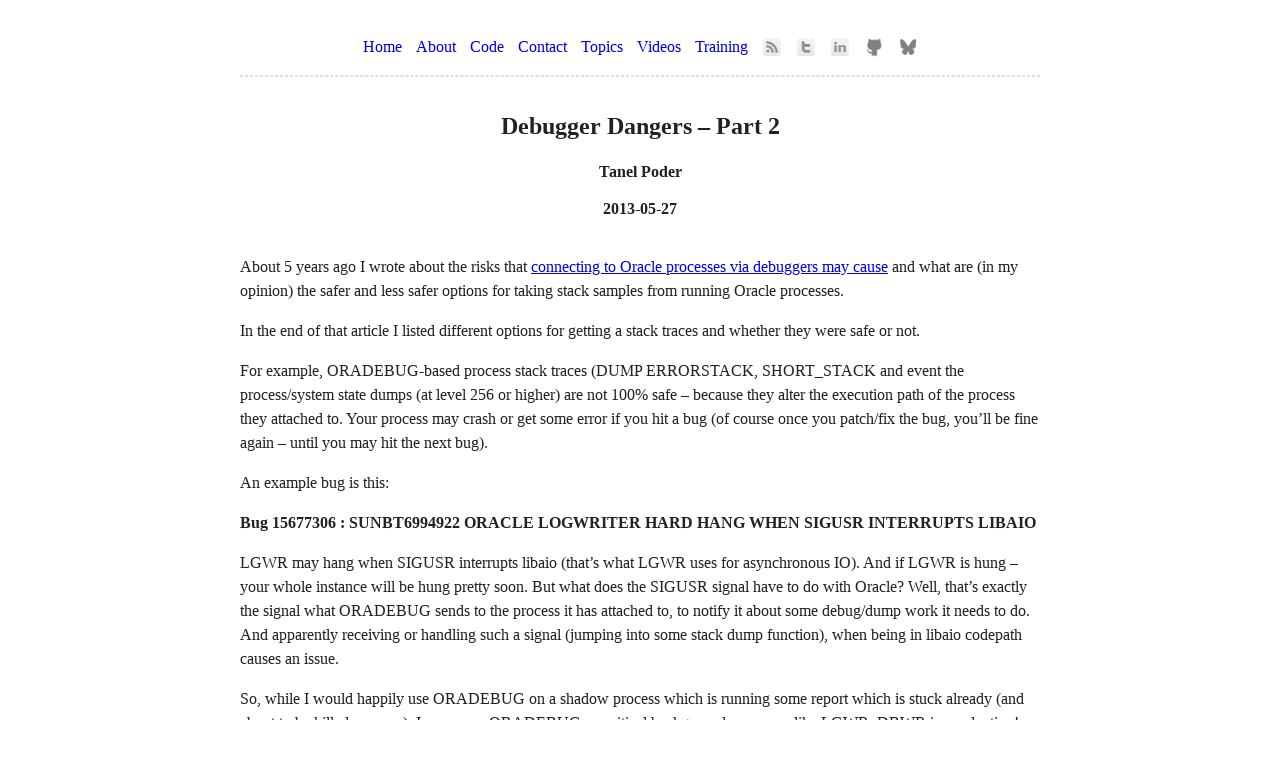

--- FILE ---
content_type: text/html; charset=UTF-8
request_url: https://tanelpoder.com/2013/05/27/debugger-dangers-part-2/
body_size: 4733
content:
<!DOCTYPE html>
<html lang="en-us">
  <head>
    <meta charset="utf-8">
    <meta name="viewport" content="width=device-width, initial-scale=1">
		<link rel="apple-touch-icon" sizes="180x180" href="/apple-touch-icon.png">
		<link rel="icon" type="image/png" sizes="32x32" href="/favicon-32x32.png">
		<link rel="icon" type="image/png" sizes="16x16" href="/favicon-16x16.png">
		<link rel="manifest" href="/site.webmanifest">
		<link rel="mask-icon" href="/safari-pinned-tab.svg" color="#5bbad5">
		<meta name="msapplication-TileColor" content="#da532c">
		<meta name="theme-color" content="#ffffff">

    
    
      
        
      
    
    

		<meta name="twitter:title" content="Debugger Dangers – Part 2 - Tanel Poder Blog">
		<meta property="og:title" content="Debugger Dangers – Part 2 - Tanel Poder Blog">

    <meta name="description" content="About 5 years ago I wrote about the risks that connecting to Oracle processes via debuggers may cause and what are (in my opinion) the safer and less safer options for taking stack samples from running Oracle processes.
In the end of that article I listed different options for getting a stack traces and whether they were safe or not.
For example, ORADEBUG-based process stack traces (DUMP ERRORSTACK, SHORT_STACK and event the process/system state dumps (at level 256 or higher) are not 100% safe – because they alter the execution path of the process they attached to. Your process may crash or get some error if you hit a bug (of course once you patch/fix the bug, you’ll be fine again – until you may hit the next bug).
An example bug is this:
Bug 15677306 : SUNBT6994922 ORACLE LOGWRITER HARD HANG WHEN SIGUSR INTERRUPTS LIBAIO
LGWR may hang when SIGUSR interrupts libaio (that’s what LGWR uses for asynchronous IO). And if LGWR is hung – your whole instance will be hung pretty soon. But what does the SIGUSR signal have to do with Oracle? Well, that’s exactly the signal what ORADEBUG sends to the process it has attached to, to notify it about some debug/dump work it needs to do. And apparently receiving or handling such a signal (jumping into some stack dump function), when being in libaio codepath causes an issue.
 - Linux, Oracle, SQL performance tuning and troubleshooting training &amp; writing.">
    <meta name="twitter:description" content="About 5 years ago I wrote about the risks that connecting to Oracle processes via debuggers may cause and what are (in my opinion) the safer and less safer options for taking stack samples from running Oracle processes.
In the end of that article I listed different options for getting a stack traces and whether they were safe or not.
For example, ORADEBUG-based process stack traces (DUMP ERRORSTACK, SHORT_STACK and event the process/system state dumps (at level 256 or higher) are not 100% safe – because they alter the execution path of the process they attached to. Your process may crash or get some error if you hit a bug (of course once you patch/fix the bug, you’ll be fine again – until you may hit the next bug).
An example bug is this:
Bug 15677306 : SUNBT6994922 ORACLE LOGWRITER HARD HANG WHEN SIGUSR INTERRUPTS LIBAIO
LGWR may hang when SIGUSR interrupts libaio (that’s what LGWR uses for asynchronous IO). And if LGWR is hung – your whole instance will be hung pretty soon. But what does the SIGUSR signal have to do with Oracle? Well, that’s exactly the signal what ORADEBUG sends to the process it has attached to, to notify it about some debug/dump work it needs to do. And apparently receiving or handling such a signal (jumping into some stack dump function), when being in libaio codepath causes an issue.
 - Linux, Oracle, SQL performance tuning and troubleshooting training &amp; writing.">
    <meta itemprop="description" content="About 5 years ago I wrote about the risks that connecting to Oracle processes via debuggers may cause and what are (in my opinion) the safer and less safer options for taking stack samples from running Oracle processes.
In the end of that article I listed different options for getting a stack traces and whether they were safe or not.
For example, ORADEBUG-based process stack traces (DUMP ERRORSTACK, SHORT_STACK and event the process/system state dumps (at level 256 or higher) are not 100% safe – because they alter the execution path of the process they attached to. Your process may crash or get some error if you hit a bug (of course once you patch/fix the bug, you’ll be fine again – until you may hit the next bug).
An example bug is this:
Bug 15677306 : SUNBT6994922 ORACLE LOGWRITER HARD HANG WHEN SIGUSR INTERRUPTS LIBAIO
LGWR may hang when SIGUSR interrupts libaio (that’s what LGWR uses for asynchronous IO). And if LGWR is hung – your whole instance will be hung pretty soon. But what does the SIGUSR signal have to do with Oracle? Well, that’s exactly the signal what ORADEBUG sends to the process it has attached to, to notify it about some debug/dump work it needs to do. And apparently receiving or handling such a signal (jumping into some stack dump function), when being in libaio codepath causes an issue.
 - Linux, Oracle, SQL performance tuning and troubleshooting training &amp; writing.">
    <meta property="og:description" content="About 5 years ago I wrote about the risks that connecting to Oracle processes via debuggers may cause and what are (in my opinion) the safer and less safer options for taking stack samples from running Oracle processes.
In the end of that article I listed different options for getting a stack traces and whether they were safe or not.
For example, ORADEBUG-based process stack traces (DUMP ERRORSTACK, SHORT_STACK and event the process/system state dumps (at level 256 or higher) are not 100% safe – because they alter the execution path of the process they attached to. Your process may crash or get some error if you hit a bug (of course once you patch/fix the bug, you’ll be fine again – until you may hit the next bug).
An example bug is this:
Bug 15677306 : SUNBT6994922 ORACLE LOGWRITER HARD HANG WHEN SIGUSR INTERRUPTS LIBAIO
LGWR may hang when SIGUSR interrupts libaio (that’s what LGWR uses for asynchronous IO). And if LGWR is hung – your whole instance will be hung pretty soon. But what does the SIGUSR signal have to do with Oracle? Well, that’s exactly the signal what ORADEBUG sends to the process it has attached to, to notify it about some debug/dump work it needs to do. And apparently receiving or handling such a signal (jumping into some stack dump function), when being in libaio codepath causes an issue.
 - Linux, Oracle, SQL performance tuning and troubleshooting training &amp; writing.">

    <meta content="" name="keywords">
    <title>Debugger Dangers – Part 2 | Tanel Poder Blog</title>
    <script async defer data-domain="tanelpoder.com" data-api="/files/api/event" src="/files/js/script.js"></script>

<style>

body {
  font-family: charter, Optima, Georgia, "Times New Roman", "Times", serif;
  -webkit-font-smoothing: antialiased;
}

body {
  max-width: 800px;
  margin: auto;
  padding: 1em;
  line-height: 1.5em;
  color: #222;
}

.socialbutton2 {
  width: 20px;
  height: 20px;
  padding: 0px;
  margin: 0px;
  position: relative;
  top: 5px;
}


.menu { padding: 0; }
.menu li { display: inline-block; }
.article-meta, .menu a {
  text-decoration: none;
  background: #fff;
  padding: 5px;
  border-radius: 5px;
}

.menu a { color: #0000ee; }
.menu a:hover { background: #f5f5f5; }
.menu, .article-meta, footer { text-align: center; }
.title { font-size: 0.75em; }
h2 { font-size: 1em; }
footer a { text-decoration: none; }
hr {
  border-style: dashed;
  color: #ddd;
}

pre {
  background: #fafafa;
  padding-left: 1em;
  padding-top: 1em;
  padding-bottom: 1em;
  overflow-x: hidden;
	line-height: 1.5em;
  font-family: "Courier New", "Lucida Console", Monaco, monospace;
  font-size: 14px;
}

pre:hover {
  overflow-x: auto;          
}

@media only screen and (min-width: 850px) {
  pre:hover {
    width: 1000px;
  }
}

code {
  font-family: "Courier New", "Lucida Console", Monaco, monospace;
  font-size: 16px;
  background: #fafafa;
	hyphens: none;
}

pre code { background: #fafafa; font-size: 14px; }
pre em { color: #0000ff; }
code em { color: #0000ff; }
pre mark { background-color: yellow; }

img, iframe, video { max-width: 100%; }

figure { padding: 1em; padding-left:0px; margin-left: 0px; }
figcaption { text-align: center; font-style: italic; font-size: 13px; color: #888; }
figcaption a { color: #888; }

blockquote {
  background: #fafafa;
  border-left: 5px solid #ccc;
  padding: 3px 1em 3px;
}

 

table thead th { border-bottom: 1px solid #ddd; }
th, td { padding: 5px; }
thead, tfoot, tr:nth-child(even) { background: #eee }

p sub, p sup { line-height: 0; }

</style>


  </head>

  <body>

    <nav>
    <ul class="menu">
      
      <li><a href="/">Home</a></li>
      
      <li><a href="/about/">About</a></li>
      
      <li><a href="/downloads/">Code</a></li>
      
      <li><a href="/connect/">Contact</a></li>
      
      <li><a href="/categories/">Topics</a></li>
      
      <li><a href="/videos/">Videos</a></li>
      
      <li><a href="/seminar/">Training</a></li>
      
      <li>
        <a href="https://tanelpoder.com/posts/index.xml" target="_blank">
          <img class="socialbutton2" src="/files/images/icons/rss-basic.png"/>
        </a>
        <a href="https://twitter.com/tanelpoder" target="_blank">
          <img class="socialbutton2" src="/files/images/icons/twitter.png"/>
        </a>
        <a rel="me" href="https://www.linkedin.com/in/tanelpoder" target="_blank">
          <img class="socialbutton2" src="/files/images/icons/linkedin-logo.png"/>
        </a>
        <a rel="me" href="https://github.com/tanelpoder" target="_blank">
          <img class="socialbutton2" src="/files/images/icons/github-gray-small.png"/>
        </a>
        <a href="https://bsky.app/profile/tanelpoder.com" target="_blank">
          <img class="socialbutton2" src="/files/images/icons/bluesky-gray2.png"/>
        </a>
      </li>
    </ul>
    <hr/>
    </nav>

<div class="article-meta">
<h1><span class="title">Debugger Dangers – Part 2</span></h1>
<h2 class="author">Tanel Poder</h2>
<h2 class="date">2013-05-27</h2>
</div>

<main>
<p>About 5 years ago I wrote about the risks that <a href="/2008/06/14/debugger-dangers/" target="_blank">connecting to Oracle processes via debuggers may cause</a> and what are (in my opinion) the safer and less safer options for taking stack samples from running Oracle processes.</p>
<p>In the end of that article I listed different options for getting a stack traces and whether they were safe or not.</p>
<p>For example, ORADEBUG-based process stack traces (DUMP ERRORSTACK, SHORT_STACK and event the process/system state dumps (at level 256 or higher) are not 100% safe – because they alter the execution path of the process they attached to. Your process may crash or get some error if you hit a bug (of course once you patch/fix the bug, you’ll be fine again – until you may hit the next bug).</p>
<p>An example bug is this:</p>
<p><strong>Bug 15677306 : SUNBT6994922 ORACLE LOGWRITER HARD HANG WHEN SIGUSR INTERRUPTS LIBAIO</strong></p>
<p>LGWR may hang when SIGUSR interrupts libaio (that’s what LGWR uses for asynchronous IO). And if LGWR is hung – your whole instance will be hung pretty soon. But what does the SIGUSR signal have to do with Oracle? Well, that’s exactly the signal what ORADEBUG sends to the process it has attached to, to notify it about some debug/dump work it needs to do. And apparently receiving or handling such a signal (jumping into some stack dump function), when being in libaio codepath causes an issue.</p>
<p>So, while I would happily use ORADEBUG on a shadow process which is running some report which is stuck already (and about to be killed anyway), I never use ORADEBUG on critical background processes like LGWR, DBWR in production! Just in case. Well, the exception again is that if the instance is about to be killed anyway because of some serious issue, then why not dump some diagnostics info via oradebug first – if the instance crashes as a side effect, well, that’s what I was going to do next anyway.</p>
<p>As I explained in my old post, I consider the OS-level debuggers safer than ORADEBUG, as the OS-level debuggers do not alter the execution path of the measured process, they usually just suspend the target process very briefly and read whatever they need from its memory. However, if the tool uses the ptrace() system call against the target process (Linux) and not just read the /proc filesystem to access the other process private memory (Solaris), this may cause more issues if the target process is within a system call when the ptrace() is issued – it happens rarely, but it does happen. For example, I recently ran pstack on an Exadata cellsrv process during an experiment and it reported an error 11 – syscall failure – try again error (EAGAIN) in the alert log:</p>
<pre>Sat Apr 27 12:20:13 2013
LinuxBlockIO: io_getevents err = -4, errno 11</pre>
<p>Luckily the cellsrv was able to handle it and (probably) just tried again – but if such an error happens in your LGWR or CKPT process (when trying to write into a controlfile), you may end up with an instance crash.</p>
<p>So, both ORADEBUG and ptrace() based stack samplers (like Linux GDB and the pstack wrapper scripts) are a little dangerous.</p>
<p>Note that there’s a nice Oracle support tool called ProcWatcher, which can periodically sample process stacks too, but you should be careful with it as with certain configuration it may crash your process (or instance) for the abovementioned reasons. Here’s an excerpt from the ProcWatcher note:</p>
<p><strong>Procwatcher: Script to Monitor and Examine Oracle DB and Clusterware Processes [ID 459694.1]</strong></p>
<blockquote>
<p><strong>Disclaimer, especially if you are monitoring clusterware with EXAMINE_CLUSTER=true (default is false) or if FALL_BACK_TO_OSDEBUGGER=true (default is false):</strong> Most OS debuggers will temporarily suspend a process when attaching and dumping a stack trace. Procwatcher minimizes the amount of time that takes as much as possible. Some debuggers can also be CPU intensive. The THROTTLE,; IDLECPU, and INTERVAL parameters (see below) may need to be adjusted to suit your needs depending on how loaded the machine is and how fast it is. Note that some debuggers are faster and can get in and out of a process quicker than others. ; For example, pstack and oradebug short_stack are fast, ladebug is slower.</p>
<p><strong>If you are on HP Itanium or HP-UX: Apply the fix for <a href="https://support.oracle.com/epmos/faces/ui/km/BugDisplay.jspx?id=10158006">bug: 10158006</a> (or <a href="https://support.oracle.com/epmos/faces/ui/km/BugDisplay.jspx?id=10287978">bug: 10287978</a> on 11.2.0.2) before monitoring the database with Procwatcher to fix a known short stack issue on HP.  See <a href="https://support.oracle.com/epmos/faces/ui/km/DocumentDisplay.jspx?id=1271173.1">Note: 1271173.1</a> for more information.</strong></p>
<p>If you are on Solaris 10: Apply the fix for Solaris bt 6994922 ( see <a href="https://support.oracle.com/epmos/faces/ui/km/BugDisplay.jspx?id=15677306">bug: 15677306</a> )  before monitoring the database with Procwatcher.</p>
</blockquote>
<p>So what are the safe methods for sampling stack traces? The list that I mentioned in my original <a href="/2008/06/14/debugger-dangers/" target="_blank">Debugger Dangers</a> article, still applies.</p>
<p>But it’s worth mentioning <a href="http://kevinclosson.wordpress.com/2006/12/14/using-oprofile-to-monitor-kernel-overhead-on-linux-running-oracle/" target="_blank">OProfile</a> (RHEL5 / 2.6.18 kernels) and the new Linux perf utility (Perf Events) which went mainstream in RHEL6 with 2.6.32 kernel. These tools don’t rely on ptrace() or /proc filesystem as they are using their own kernel modules &amp; infrastructure and do not have to suspend or alter execution path of the examined process. So as long as you run the standard versions in your RHEL/OEL/CentOS linux distribution (and don’t compile your own kernel version etc), you should be safe. However, both of these tools <strong>only sample stacks of processes/threads that are on CPU</strong>, so if you’re trying to troubleshoot why is your LGWR hung, you’d still need to use other (and potentially less safe) means.</p>
<p>Anyway, the moral of this story is – don’t just run <strong>debugger</strong> or <strong>ptrace()</strong> based commands against critical background processes in production!</p>
<p><em><strong>Update 1:</strong> Frits Hoogland has written a couple of articles about <a href="http://fritshoogland.wordpress.com/2012/07/12/the-linux-perf-utility-with-el-6-part-2/" target="_blank">using Perf</a> for measuring Oracle CPU usage.</em></p>
<p><em>**Update 2: **Brendan Gregg has written an article about performance overhead of ptrace() based tools like <a href="http://www.brendangregg.com/blog/2014-05-11/strace-wow-much-syscall.html" target="_blank">strace</a>.</em></p>
<p> </p>
<p> </p>
</main>

<hr/>
<div style="display: inline-block">
  <span style="display: inline-block; width: 105px;">
    <a href="/about/"><img src="/files/images/tanelpoder_small.png"/></a>
  </span>
  <span style="display: inline-block; width: 600px;">
    <div>
    <ol>
    	<li><em>New video course material to be announced soon: <br/>
        <a href="https://learn.tanelpoder.com" target="_blank">Linux Performance &amp; Troubleshooting training</a>,
        <a href="https://learn.tanelpoder.com" target="_blank">Advanced Oracle SQL Tuning training</a>,
        <a href="https://learn.tanelpoder.com" target="_blank">Advanced Oracle Troubleshooting training</a>. <br/>Check the current versions out here! ^^^<br/>
      </li>
      <li>
    	  <em><a href="/contact/">Get randomly timed updates</a> by email or follow Social/RSS</em>
    	</li>
    </ol>
  	</div>
  </span>
</div>

<hr/>


<script src="https://giscus.app/client.js"
        data-repo="tanelpoder/blog-comments"
        data-repo-id="MDEwOlJlcG9zaXRvcnkyMzc4NjY4OTg="
        data-category="Announcements"
        data-category-id="DIC_kwDODi2Pks4Cf5DN"
        data-mapping="title"
        data-strict="1"
        data-reactions-enabled="1"
        data-emit-metadata="0"
        data-input-position="bottom"
        data-theme="light"
        data-lang="en"
        data-loading="lazy"
        crossorigin="anonymous"
        async>
</script>


  <footer>
  
  
  <hr/>
  © <a href="/">Tanel Põder</a> 2007-2038
  
  </footer>
  </body>
</html>



--- FILE ---
content_type: text/html; charset=utf-8
request_url: https://giscus.app/en/widget?origin=https%3A%2F%2Ftanelpoder.com%2F2013%2F05%2F27%2Fdebugger-dangers-part-2%2F&session=&theme=light&reactionsEnabled=1&emitMetadata=0&inputPosition=bottom&repo=tanelpoder%2Fblog-comments&repoId=MDEwOlJlcG9zaXRvcnkyMzc4NjY4OTg%3D&category=Announcements&categoryId=DIC_kwDODi2Pks4Cf5DN&strict=1&description=About+5+years+ago+I+wrote+about+the+risks+that+connecting+to+Oracle+processes+via+debuggers+may+cause%C2%A0and+what+are+%28in+my+opinion%29+the+safer+and+less+safer+options+for+taking+stack+samples+from+running+Oracle+processes.%0AIn+the+end+of+that+article+I+listed+different+options+for+getting+a+stack+traces+and+whether+they+were+safe+or+not.%0AFor+example%2C+ORADEBUG-based+process+stack+traces+%28DUMP+ERRORSTACK%2C+SHORT_STACK+and+event+the+process%2Fsystem+state+dumps+%28at+level+256+or+higher%29+are+not+100%25+safe+%E2%80%93+because+they+alter+the+execution+path+of+the+process+they+attached+to.+Your+process+may+crash+or+get+some+error+if+you+hit+a+bug+%28of+course+once+you+patch%2Ffix+the+bug%2C+you%E2%80%99ll+be+fine+again+%E2%80%93+until+you+may+hit+the+next+bug%29.%0AAn+example+bug+is+this%3A%0ABug+15677306+%3A+SUNBT6994922+ORACLE+LOGWRITER+HARD+HANG+WHEN+SIGUSR+INTERRUPTS+LIBAIO%0ALGWR+may+hang+when+SIGUSR+interrupts+libaio+%28that%E2%80%99s+what+LGWR+uses+for+asynchronous+IO%29.+And+if+LGWR+is+hung+%E2%80%93+your+whole+instance+will+be+hung+pretty+soon.+But+what+does+the+SIGUSR+signal+have+to+do+with+Oracle%3F+Well%2C+that%E2%80%99s+exactly+the+signal+what+ORADEBUG+sends+to+the+process+it+has+attached+to%2C+to+notify+it+about+some+debug%2Fdump+work+it+needs+to+do.+And+apparently+receiving+or+handling+such+a+signal+%28jumping+into+some+stack+dump+function%29%2C+when+being+in+libaio+codepath+causes+an+issue.%0A+-+Linux%2C+Oracle%2C+SQL+performance+tuning+and+troubleshooting+training+%26+writing.&backLink=https%3A%2F%2Ftanelpoder.com%2F2013%2F05%2F27%2Fdebugger-dangers-part-2%2F&term=Debugger+Dangers+%E2%80%93+Part+2+%7C+Tanel+Poder+Blog
body_size: 2961
content:
<!DOCTYPE html><html dir="ltr" lang="en"><head><meta charset="utf-8"/><meta name="viewport" content="width=device-width"/><base target="_top"/><title>giscus</title><meta name="next-head-count" content="4"/><link rel="icon" href="/favicon.ico"/><link rel="preconnect" href="https://api.github.com"/><link rel="preconnect" href="https://avatars3.githubusercontent.com"/><link rel="apple-touch-icon" sizes="180x180" href="/apple-touch-icon.png"/><link rel="icon" type="image/png" sizes="32x32" href="/favicon-32x32.png"/><link rel="icon" type="image/png" sizes="16x16" href="/favicon-16x16.png"/><meta name="color-scheme" content="light dark"/><link rel="manifest" href="/site.webmanifest"/><link rel="stylesheet" href="/themes/light.css" crossorigin="anonymous" id="giscus-theme"/><link rel="preload" href="/_next/static/css/1ba63f4f1b975b30.css" as="style"/><link rel="stylesheet" href="/_next/static/css/1ba63f4f1b975b30.css" data-n-g/><noscript data-n-css></noscript><script defer noModule src="/_next/static/chunks/polyfills-c67a75d1b6f99dc8.js"></script><script src="/_next/static/chunks/webpack-6b2584c51f2fda40.js" defer></script><script src="/_next/static/chunks/framework-821422f1c2a18a27.js" defer></script><script src="/_next/static/chunks/main-150a3b60f55bb087.js" defer></script><script src="/_next/static/chunks/pages/_app-6f740f846599cb46.js" defer></script><script src="/_next/static/chunks/727f57db-503fa32904b535ea.js" defer></script><script src="/_next/static/chunks/3006-c974b2cdab4c9b95.js" defer></script><script src="/_next/static/chunks/4947-ef88ba5ef051af3d.js" defer></script><script src="/_next/static/chunks/pages/widget-20a96669d847c90c.js" defer></script><script src="/_next/static/B2TzKKc1N7YSxPu-MsW3V/_buildManifest.js" defer></script><script src="/_next/static/B2TzKKc1N7YSxPu-MsW3V/_ssgManifest.js" defer></script></head><body><div id="__next"><main data-theme="light" class="w-full mx-auto"><div class="gsc-loading"><div class="gsc-loading-image"></div><span class="gsc-loading-text color-fg-muted">Loading comments…</span></div></main></div><script id="__NEXT_DATA__" type="application/json">{"props":{"pageProps":{"origin":"https://tanelpoder.com/2013/05/27/debugger-dangers-part-2/","session":"","repo":"tanelpoder/blog-comments","term":"Debugger Dangers – Part 2 | Tanel Poder Blog","category":"Announcements","number":0,"strict":true,"repoId":"MDEwOlJlcG9zaXRvcnkyMzc4NjY4OTg=","categoryId":"DIC_kwDODi2Pks4Cf5DN","description":"About 5 years ago I wrote about the risks that connecting to Oracle processes via debuggers may cause and what are (in my opinion) the safer and less safer options for taking stack samples from running Oracle processes.\nIn the end of that article I listed different options for getting a stack traces and whether they were safe or not.\nFor example, ORADEBUG-based process stack traces (DUMP ERRORSTACK, SHORT_STACK and event the process/system state dumps (at level 256 or higher) are not 100% safe – because they alter the execution path of the process they attached to. Your process may crash or get some error if you hit a bug (of course once you patch/fix the bug, you’ll be fine again – until you may hit the next bug).\nAn example bug is this:\nBug 15677306 : SUNBT6994922 ORACLE LOGWRITER HARD HANG WHEN SIGUSR INTERRUPTS LIBAIO\nLGWR may hang when SIGUSR interrupts libaio (that’s what LGWR uses for asynchronous IO). And if LGWR is hung – your whole instance will be hung pretty soon. But what does the SIGUSR signal have to do with Oracle? Well, that’s exactly the signal what ORADEBUG sends to the process it has attached to, to notify it about some debug/dump work it needs to do. And apparently receiving or handling such a signal (jumping into some stack dump function), when being in libaio codepath causes an issue.\n - Linux, Oracle, SQL performance tuning and troubleshooting training \u0026 writing.","reactionsEnabled":true,"emitMetadata":false,"inputPosition":"bottom","defaultCommentOrder":"oldest","theme":"light","originHost":"https://tanelpoder.com","backLink":"https://tanelpoder.com/2013/05/27/debugger-dangers-part-2/","__lang":"en","__namespaces":{"common":{"reactions":{"0":"{{count}} reactions","one":"{{count}} reaction","other":"{{count}} reactions"},"comment":"Comment","comments":{"0":"{{count}} comments","one":"{{count}} comment","other":"{{count}} comments"},"reply":"Reply","replies":{"0":"{{count}} replies","one":"{{count}} reply","other":"{{count}}{{plus}} replies"},"upvotes":{"0":"{{count}} upvotes","one":"{{count}} upvote","other":"{{count}} upvotes"},"hiddenItems":{"0":"{{count}} hidden items","one":"{{count}} hidden item","other":"{{count}} hidden items"},"genericError":"An error occurred: {{message}}","loadMore":"Load more","loading":"Loading","loadingComments":"Loading comments…","loadingPreview":"Loading preview…","poweredBy":"– powered by \u003ca\u003egiscus\u003c/a\u003e","oldest":"Oldest","newest":"Newest","showPreviousReplies":{"0":"Show {{count}} previous replies","one":"Show {{count}} previous reply","other":"Show {{count}} previous replies"},"seePreviousRepliesOnGitHub":{"0":"See {{count}} previous replies on GitHub","one":"See {{count}} previous reply on GitHub","other":"See {{count}} previous replies on GitHub"},"edited":"edited","thisCommentWasDeleted":"This comment was deleted.","thisCommentWasMinimized":"This comment has been minimized.","thisCommentWasHidden":"This comment has been hidden.","write":"Write","preview":"Preview","enableFixedWidth":"Enable fixed-width (monospace) font in the editor","disableFixedWidth":"Disable fixed-width (monospace) font in the editor","lastEditedAt":"Last edited at {{date}}","writeAComment":"Write a comment","signInToComment":"Sign in to comment","stylingWithMarkdownIsSupported":"Styling with Markdown is supported","signOut":"Sign out","cancel":"Cancel","signInWithGitHub":"Sign in with GitHub","writeAReply":"Write a reply","upvote":"Upvote","youMustBeSignedInToUpvote":"You must be signed in to upvote.","addReactions":"Add reactions","pleaseWait":"Please wait…","pickYourReaction":"Pick your reaction","addTheReaction":"Add {{reaction}} reaction","removeTheReaction":"Remove {{reaction}} reaction","signInToAddYourReaction":"\u003ca\u003eSign in\u003c/a\u003e to add your reaction.","youMustBeSignedInToAddReactions":"You must be signed in to add reactions.","peopleReactedWith":{"0":"{{count}} people reacted with {{reaction}} {{emoji}}","one":"{{count}} person reacted with {{reaction}} {{emoji}}","other":"{{count}} people reacted with {{reaction}} {{emoji}}"},"emoji":"emoji","nothingToPreview":"Nothing to preview","THUMBS_UP":"+1","THUMBS_DOWN":"-1","LAUGH":"Laugh","HOORAY":"Hooray","CONFUSED":"Confused","HEART":"Love","ROCKET":"Rocket","EYES":"Eyes","COLLABORATOR":"Collaborator","CONTRIBUTOR":"Contributor","FIRST_TIMER":"First-timer","FIRST_TIME_CONTRIBUTOR":"First-time contributor","MANNEQUIN":"Mannequin","MEMBER":"Member","NONE":"None","OWNER":"Owner","APP":"App"}}},"__N_SSP":true},"page":"/widget","query":{"origin":"https://tanelpoder.com/2013/05/27/debugger-dangers-part-2/","session":"","theme":"light","reactionsEnabled":"1","emitMetadata":"0","inputPosition":"bottom","repo":"tanelpoder/blog-comments","repoId":"MDEwOlJlcG9zaXRvcnkyMzc4NjY4OTg=","category":"Announcements","categoryId":"DIC_kwDODi2Pks4Cf5DN","strict":"1","description":"About 5 years ago I wrote about the risks that connecting to Oracle processes via debuggers may cause and what are (in my opinion) the safer and less safer options for taking stack samples from running Oracle processes.\nIn the end of that article I listed different options for getting a stack traces and whether they were safe or not.\nFor example, ORADEBUG-based process stack traces (DUMP ERRORSTACK, SHORT_STACK and event the process/system state dumps (at level 256 or higher) are not 100% safe – because they alter the execution path of the process they attached to. Your process may crash or get some error if you hit a bug (of course once you patch/fix the bug, you’ll be fine again – until you may hit the next bug).\nAn example bug is this:\nBug 15677306 : SUNBT6994922 ORACLE LOGWRITER HARD HANG WHEN SIGUSR INTERRUPTS LIBAIO\nLGWR may hang when SIGUSR interrupts libaio (that’s what LGWR uses for asynchronous IO). And if LGWR is hung – your whole instance will be hung pretty soon. But what does the SIGUSR signal have to do with Oracle? Well, that’s exactly the signal what ORADEBUG sends to the process it has attached to, to notify it about some debug/dump work it needs to do. And apparently receiving or handling such a signal (jumping into some stack dump function), when being in libaio codepath causes an issue.\n - Linux, Oracle, SQL performance tuning and troubleshooting training \u0026 writing.","backLink":"https://tanelpoder.com/2013/05/27/debugger-dangers-part-2/","term":"Debugger Dangers – Part 2 | Tanel Poder Blog"},"buildId":"B2TzKKc1N7YSxPu-MsW3V","isFallback":false,"gssp":true,"locale":"en","locales":["en","ar","be","bg","ca","cs","da","de","eo","es","eu","fa","fr","gr","gsw","hbs","he","hu","id","it","ja","kh","ko","nl","pl","pt","ro","ru","th","tr","vi","uk","uz","zh-CN","zh-Hans","zh-Hant","zh-TW","zh-HK"],"defaultLocale":"en","scriptLoader":[]}</script></body></html>